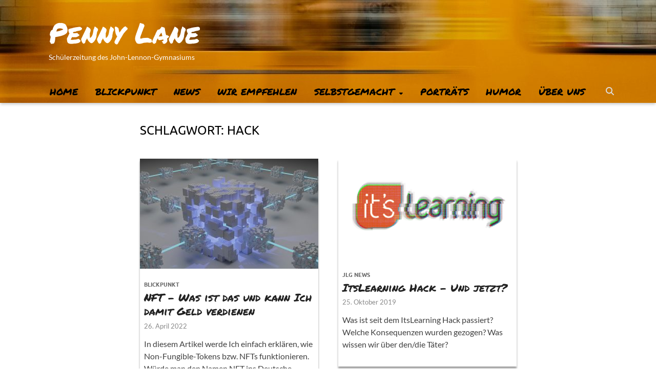

--- FILE ---
content_type: text/html; charset=UTF-8
request_url: https://pennylane-jlgym.de/tag/hack/
body_size: 12223
content:
<!DOCTYPE html>
<html lang="de">
<head>
<meta charset="UTF-8">
<meta name="viewport" content="width=device-width, initial-scale=1">
<link rel="profile" href="http://gmpg.org/xfn/11">

<meta name='robots' content='index, follow, max-image-preview:large, max-snippet:-1, max-video-preview:-1' />
	<style>img:is([sizes="auto" i], [sizes^="auto," i]) { contain-intrinsic-size: 3000px 1500px }</style>
	
	<!-- This site is optimized with the Yoast SEO plugin v26.2 - https://yoast.com/wordpress/plugins/seo/ -->
	<title>Hack Archives - Penny Lane</title>
	<link rel="canonical" href="https://pennylane-jlgym.de/tag/hack/" />
	<meta property="og:locale" content="de_DE" />
	<meta property="og:type" content="article" />
	<meta property="og:title" content="Hack Archives - Penny Lane" />
	<meta property="og:url" content="https://pennylane-jlgym.de/tag/hack/" />
	<meta property="og:site_name" content="Penny Lane" />
	<meta name="twitter:card" content="summary_large_image" />
	<script type="application/ld+json" class="yoast-schema-graph">{"@context":"https://schema.org","@graph":[{"@type":"CollectionPage","@id":"https://pennylane-jlgym.de/tag/hack/","url":"https://pennylane-jlgym.de/tag/hack/","name":"Hack Archives - Penny Lane","isPartOf":{"@id":"https://pennylane-jlgym.de/#website"},"primaryImageOfPage":{"@id":"https://pennylane-jlgym.de/tag/hack/#primaryimage"},"image":{"@id":"https://pennylane-jlgym.de/tag/hack/#primaryimage"},"thumbnailUrl":"https://pennylane-jlgym.de/wp-content/uploads/2022/04/shubham-dhage-_rZnChsIFuQ-unsplash.jpg","breadcrumb":{"@id":"https://pennylane-jlgym.de/tag/hack/#breadcrumb"},"inLanguage":"de"},{"@type":"ImageObject","inLanguage":"de","@id":"https://pennylane-jlgym.de/tag/hack/#primaryimage","url":"https://pennylane-jlgym.de/wp-content/uploads/2022/04/shubham-dhage-_rZnChsIFuQ-unsplash.jpg","contentUrl":"https://pennylane-jlgym.de/wp-content/uploads/2022/04/shubham-dhage-_rZnChsIFuQ-unsplash.jpg","width":1920,"height":1080,"caption":"Foto: Shubham Dhage, unsplash"},{"@type":"BreadcrumbList","@id":"https://pennylane-jlgym.de/tag/hack/#breadcrumb","itemListElement":[{"@type":"ListItem","position":1,"name":"Home","item":"https://pennylane-jlgym.de/"},{"@type":"ListItem","position":2,"name":"Hack"}]},{"@type":"WebSite","@id":"https://pennylane-jlgym.de/#website","url":"https://pennylane-jlgym.de/","name":"Penny Lane","description":"Schülerzeitung des John-Lennon-Gymnasiums","publisher":{"@id":"https://pennylane-jlgym.de/#organization"},"potentialAction":[{"@type":"SearchAction","target":{"@type":"EntryPoint","urlTemplate":"https://pennylane-jlgym.de/?s={search_term_string}"},"query-input":{"@type":"PropertyValueSpecification","valueRequired":true,"valueName":"search_term_string"}}],"inLanguage":"de"},{"@type":"Organization","@id":"https://pennylane-jlgym.de/#organization","name":"Penny Lane","url":"https://pennylane-jlgym.de/","logo":{"@type":"ImageObject","inLanguage":"de","@id":"https://pennylane-jlgym.de/#/schema/logo/image/","url":"https://pennylane-jlgym.de/wp-content/uploads/2019/11/Pennylane_Logo-V3-1-09.png","contentUrl":"https://pennylane-jlgym.de/wp-content/uploads/2019/11/Pennylane_Logo-V3-1-09.png","width":1000,"height":1000,"caption":"Penny Lane"},"image":{"@id":"https://pennylane-jlgym.de/#/schema/logo/image/"},"sameAs":["https://www.instagram.com/penny_lane_jlg/"]}]}</script>
	<!-- / Yoast SEO plugin. -->


<link rel="alternate" type="application/rss+xml" title="Penny Lane &raquo; Feed" href="https://pennylane-jlgym.de/feed/" />
<link rel="alternate" type="application/rss+xml" title="Penny Lane &raquo; Kommentar-Feed" href="https://pennylane-jlgym.de/comments/feed/" />
<link rel="alternate" type="application/rss+xml" title="Penny Lane &raquo; Hack Schlagwort-Feed" href="https://pennylane-jlgym.de/tag/hack/feed/" />
<script type="text/javascript">
/* <![CDATA[ */
window._wpemojiSettings = {"baseUrl":"https:\/\/s.w.org\/images\/core\/emoji\/16.0.1\/72x72\/","ext":".png","svgUrl":"https:\/\/s.w.org\/images\/core\/emoji\/16.0.1\/svg\/","svgExt":".svg","source":{"concatemoji":"https:\/\/pennylane-jlgym.de\/wp-includes\/js\/wp-emoji-release.min.js?ver=6.8.3"}};
/*! This file is auto-generated */
!function(s,n){var o,i,e;function c(e){try{var t={supportTests:e,timestamp:(new Date).valueOf()};sessionStorage.setItem(o,JSON.stringify(t))}catch(e){}}function p(e,t,n){e.clearRect(0,0,e.canvas.width,e.canvas.height),e.fillText(t,0,0);var t=new Uint32Array(e.getImageData(0,0,e.canvas.width,e.canvas.height).data),a=(e.clearRect(0,0,e.canvas.width,e.canvas.height),e.fillText(n,0,0),new Uint32Array(e.getImageData(0,0,e.canvas.width,e.canvas.height).data));return t.every(function(e,t){return e===a[t]})}function u(e,t){e.clearRect(0,0,e.canvas.width,e.canvas.height),e.fillText(t,0,0);for(var n=e.getImageData(16,16,1,1),a=0;a<n.data.length;a++)if(0!==n.data[a])return!1;return!0}function f(e,t,n,a){switch(t){case"flag":return n(e,"\ud83c\udff3\ufe0f\u200d\u26a7\ufe0f","\ud83c\udff3\ufe0f\u200b\u26a7\ufe0f")?!1:!n(e,"\ud83c\udde8\ud83c\uddf6","\ud83c\udde8\u200b\ud83c\uddf6")&&!n(e,"\ud83c\udff4\udb40\udc67\udb40\udc62\udb40\udc65\udb40\udc6e\udb40\udc67\udb40\udc7f","\ud83c\udff4\u200b\udb40\udc67\u200b\udb40\udc62\u200b\udb40\udc65\u200b\udb40\udc6e\u200b\udb40\udc67\u200b\udb40\udc7f");case"emoji":return!a(e,"\ud83e\udedf")}return!1}function g(e,t,n,a){var r="undefined"!=typeof WorkerGlobalScope&&self instanceof WorkerGlobalScope?new OffscreenCanvas(300,150):s.createElement("canvas"),o=r.getContext("2d",{willReadFrequently:!0}),i=(o.textBaseline="top",o.font="600 32px Arial",{});return e.forEach(function(e){i[e]=t(o,e,n,a)}),i}function t(e){var t=s.createElement("script");t.src=e,t.defer=!0,s.head.appendChild(t)}"undefined"!=typeof Promise&&(o="wpEmojiSettingsSupports",i=["flag","emoji"],n.supports={everything:!0,everythingExceptFlag:!0},e=new Promise(function(e){s.addEventListener("DOMContentLoaded",e,{once:!0})}),new Promise(function(t){var n=function(){try{var e=JSON.parse(sessionStorage.getItem(o));if("object"==typeof e&&"number"==typeof e.timestamp&&(new Date).valueOf()<e.timestamp+604800&&"object"==typeof e.supportTests)return e.supportTests}catch(e){}return null}();if(!n){if("undefined"!=typeof Worker&&"undefined"!=typeof OffscreenCanvas&&"undefined"!=typeof URL&&URL.createObjectURL&&"undefined"!=typeof Blob)try{var e="postMessage("+g.toString()+"("+[JSON.stringify(i),f.toString(),p.toString(),u.toString()].join(",")+"));",a=new Blob([e],{type:"text/javascript"}),r=new Worker(URL.createObjectURL(a),{name:"wpTestEmojiSupports"});return void(r.onmessage=function(e){c(n=e.data),r.terminate(),t(n)})}catch(e){}c(n=g(i,f,p,u))}t(n)}).then(function(e){for(var t in e)n.supports[t]=e[t],n.supports.everything=n.supports.everything&&n.supports[t],"flag"!==t&&(n.supports.everythingExceptFlag=n.supports.everythingExceptFlag&&n.supports[t]);n.supports.everythingExceptFlag=n.supports.everythingExceptFlag&&!n.supports.flag,n.DOMReady=!1,n.readyCallback=function(){n.DOMReady=!0}}).then(function(){return e}).then(function(){var e;n.supports.everything||(n.readyCallback(),(e=n.source||{}).concatemoji?t(e.concatemoji):e.wpemoji&&e.twemoji&&(t(e.twemoji),t(e.wpemoji)))}))}((window,document),window._wpemojiSettings);
/* ]]> */
</script>
<style id='wp-emoji-styles-inline-css' type='text/css'>

	img.wp-smiley, img.emoji {
		display: inline !important;
		border: none !important;
		box-shadow: none !important;
		height: 1em !important;
		width: 1em !important;
		margin: 0 0.07em !important;
		vertical-align: -0.1em !important;
		background: none !important;
		padding: 0 !important;
	}
</style>
<link rel='stylesheet' id='wp-block-library-css' href='https://pennylane-jlgym.de/wp-includes/css/dist/block-library/style.min.css?ver=6.8.3' type='text/css' media='all' />
<style id='wp-block-library-theme-inline-css' type='text/css'>
.wp-block-audio :where(figcaption){color:#555;font-size:13px;text-align:center}.is-dark-theme .wp-block-audio :where(figcaption){color:#ffffffa6}.wp-block-audio{margin:0 0 1em}.wp-block-code{border:1px solid #ccc;border-radius:4px;font-family:Menlo,Consolas,monaco,monospace;padding:.8em 1em}.wp-block-embed :where(figcaption){color:#555;font-size:13px;text-align:center}.is-dark-theme .wp-block-embed :where(figcaption){color:#ffffffa6}.wp-block-embed{margin:0 0 1em}.blocks-gallery-caption{color:#555;font-size:13px;text-align:center}.is-dark-theme .blocks-gallery-caption{color:#ffffffa6}:root :where(.wp-block-image figcaption){color:#555;font-size:13px;text-align:center}.is-dark-theme :root :where(.wp-block-image figcaption){color:#ffffffa6}.wp-block-image{margin:0 0 1em}.wp-block-pullquote{border-bottom:4px solid;border-top:4px solid;color:currentColor;margin-bottom:1.75em}.wp-block-pullquote cite,.wp-block-pullquote footer,.wp-block-pullquote__citation{color:currentColor;font-size:.8125em;font-style:normal;text-transform:uppercase}.wp-block-quote{border-left:.25em solid;margin:0 0 1.75em;padding-left:1em}.wp-block-quote cite,.wp-block-quote footer{color:currentColor;font-size:.8125em;font-style:normal;position:relative}.wp-block-quote:where(.has-text-align-right){border-left:none;border-right:.25em solid;padding-left:0;padding-right:1em}.wp-block-quote:where(.has-text-align-center){border:none;padding-left:0}.wp-block-quote.is-large,.wp-block-quote.is-style-large,.wp-block-quote:where(.is-style-plain){border:none}.wp-block-search .wp-block-search__label{font-weight:700}.wp-block-search__button{border:1px solid #ccc;padding:.375em .625em}:where(.wp-block-group.has-background){padding:1.25em 2.375em}.wp-block-separator.has-css-opacity{opacity:.4}.wp-block-separator{border:none;border-bottom:2px solid;margin-left:auto;margin-right:auto}.wp-block-separator.has-alpha-channel-opacity{opacity:1}.wp-block-separator:not(.is-style-wide):not(.is-style-dots){width:100px}.wp-block-separator.has-background:not(.is-style-dots){border-bottom:none;height:1px}.wp-block-separator.has-background:not(.is-style-wide):not(.is-style-dots){height:2px}.wp-block-table{margin:0 0 1em}.wp-block-table td,.wp-block-table th{word-break:normal}.wp-block-table :where(figcaption){color:#555;font-size:13px;text-align:center}.is-dark-theme .wp-block-table :where(figcaption){color:#ffffffa6}.wp-block-video :where(figcaption){color:#555;font-size:13px;text-align:center}.is-dark-theme .wp-block-video :where(figcaption){color:#ffffffa6}.wp-block-video{margin:0 0 1em}:root :where(.wp-block-template-part.has-background){margin-bottom:0;margin-top:0;padding:1.25em 2.375em}
</style>
<style id='classic-theme-styles-inline-css' type='text/css'>
/*! This file is auto-generated */
.wp-block-button__link{color:#fff;background-color:#32373c;border-radius:9999px;box-shadow:none;text-decoration:none;padding:calc(.667em + 2px) calc(1.333em + 2px);font-size:1.125em}.wp-block-file__button{background:#32373c;color:#fff;text-decoration:none}
</style>
<style id='global-styles-inline-css' type='text/css'>
:root{--wp--preset--aspect-ratio--square: 1;--wp--preset--aspect-ratio--4-3: 4/3;--wp--preset--aspect-ratio--3-4: 3/4;--wp--preset--aspect-ratio--3-2: 3/2;--wp--preset--aspect-ratio--2-3: 2/3;--wp--preset--aspect-ratio--16-9: 16/9;--wp--preset--aspect-ratio--9-16: 9/16;--wp--preset--color--black: #000000;--wp--preset--color--cyan-bluish-gray: #abb8c3;--wp--preset--color--white: #ffffff;--wp--preset--color--pale-pink: #f78da7;--wp--preset--color--vivid-red: #cf2e2e;--wp--preset--color--luminous-vivid-orange: #ff6900;--wp--preset--color--luminous-vivid-amber: #fcb900;--wp--preset--color--light-green-cyan: #7bdcb5;--wp--preset--color--vivid-green-cyan: #00d084;--wp--preset--color--pale-cyan-blue: #8ed1fc;--wp--preset--color--vivid-cyan-blue: #0693e3;--wp--preset--color--vivid-purple: #9b51e0;--wp--preset--gradient--vivid-cyan-blue-to-vivid-purple: linear-gradient(135deg,rgba(6,147,227,1) 0%,rgb(155,81,224) 100%);--wp--preset--gradient--light-green-cyan-to-vivid-green-cyan: linear-gradient(135deg,rgb(122,220,180) 0%,rgb(0,208,130) 100%);--wp--preset--gradient--luminous-vivid-amber-to-luminous-vivid-orange: linear-gradient(135deg,rgba(252,185,0,1) 0%,rgba(255,105,0,1) 100%);--wp--preset--gradient--luminous-vivid-orange-to-vivid-red: linear-gradient(135deg,rgba(255,105,0,1) 0%,rgb(207,46,46) 100%);--wp--preset--gradient--very-light-gray-to-cyan-bluish-gray: linear-gradient(135deg,rgb(238,238,238) 0%,rgb(169,184,195) 100%);--wp--preset--gradient--cool-to-warm-spectrum: linear-gradient(135deg,rgb(74,234,220) 0%,rgb(151,120,209) 20%,rgb(207,42,186) 40%,rgb(238,44,130) 60%,rgb(251,105,98) 80%,rgb(254,248,76) 100%);--wp--preset--gradient--blush-light-purple: linear-gradient(135deg,rgb(255,206,236) 0%,rgb(152,150,240) 100%);--wp--preset--gradient--blush-bordeaux: linear-gradient(135deg,rgb(254,205,165) 0%,rgb(254,45,45) 50%,rgb(107,0,62) 100%);--wp--preset--gradient--luminous-dusk: linear-gradient(135deg,rgb(255,203,112) 0%,rgb(199,81,192) 50%,rgb(65,88,208) 100%);--wp--preset--gradient--pale-ocean: linear-gradient(135deg,rgb(255,245,203) 0%,rgb(182,227,212) 50%,rgb(51,167,181) 100%);--wp--preset--gradient--electric-grass: linear-gradient(135deg,rgb(202,248,128) 0%,rgb(113,206,126) 100%);--wp--preset--gradient--midnight: linear-gradient(135deg,rgb(2,3,129) 0%,rgb(40,116,252) 100%);--wp--preset--font-size--small: 13px;--wp--preset--font-size--medium: 20px;--wp--preset--font-size--large: 36px;--wp--preset--font-size--x-large: 42px;--wp--preset--spacing--20: 0.44rem;--wp--preset--spacing--30: 0.67rem;--wp--preset--spacing--40: 1rem;--wp--preset--spacing--50: 1.5rem;--wp--preset--spacing--60: 2.25rem;--wp--preset--spacing--70: 3.38rem;--wp--preset--spacing--80: 5.06rem;--wp--preset--shadow--natural: 6px 6px 9px rgba(0, 0, 0, 0.2);--wp--preset--shadow--deep: 12px 12px 50px rgba(0, 0, 0, 0.4);--wp--preset--shadow--sharp: 6px 6px 0px rgba(0, 0, 0, 0.2);--wp--preset--shadow--outlined: 6px 6px 0px -3px rgba(255, 255, 255, 1), 6px 6px rgba(0, 0, 0, 1);--wp--preset--shadow--crisp: 6px 6px 0px rgba(0, 0, 0, 1);}:where(.is-layout-flex){gap: 0.5em;}:where(.is-layout-grid){gap: 0.5em;}body .is-layout-flex{display: flex;}.is-layout-flex{flex-wrap: wrap;align-items: center;}.is-layout-flex > :is(*, div){margin: 0;}body .is-layout-grid{display: grid;}.is-layout-grid > :is(*, div){margin: 0;}:where(.wp-block-columns.is-layout-flex){gap: 2em;}:where(.wp-block-columns.is-layout-grid){gap: 2em;}:where(.wp-block-post-template.is-layout-flex){gap: 1.25em;}:where(.wp-block-post-template.is-layout-grid){gap: 1.25em;}.has-black-color{color: var(--wp--preset--color--black) !important;}.has-cyan-bluish-gray-color{color: var(--wp--preset--color--cyan-bluish-gray) !important;}.has-white-color{color: var(--wp--preset--color--white) !important;}.has-pale-pink-color{color: var(--wp--preset--color--pale-pink) !important;}.has-vivid-red-color{color: var(--wp--preset--color--vivid-red) !important;}.has-luminous-vivid-orange-color{color: var(--wp--preset--color--luminous-vivid-orange) !important;}.has-luminous-vivid-amber-color{color: var(--wp--preset--color--luminous-vivid-amber) !important;}.has-light-green-cyan-color{color: var(--wp--preset--color--light-green-cyan) !important;}.has-vivid-green-cyan-color{color: var(--wp--preset--color--vivid-green-cyan) !important;}.has-pale-cyan-blue-color{color: var(--wp--preset--color--pale-cyan-blue) !important;}.has-vivid-cyan-blue-color{color: var(--wp--preset--color--vivid-cyan-blue) !important;}.has-vivid-purple-color{color: var(--wp--preset--color--vivid-purple) !important;}.has-black-background-color{background-color: var(--wp--preset--color--black) !important;}.has-cyan-bluish-gray-background-color{background-color: var(--wp--preset--color--cyan-bluish-gray) !important;}.has-white-background-color{background-color: var(--wp--preset--color--white) !important;}.has-pale-pink-background-color{background-color: var(--wp--preset--color--pale-pink) !important;}.has-vivid-red-background-color{background-color: var(--wp--preset--color--vivid-red) !important;}.has-luminous-vivid-orange-background-color{background-color: var(--wp--preset--color--luminous-vivid-orange) !important;}.has-luminous-vivid-amber-background-color{background-color: var(--wp--preset--color--luminous-vivid-amber) !important;}.has-light-green-cyan-background-color{background-color: var(--wp--preset--color--light-green-cyan) !important;}.has-vivid-green-cyan-background-color{background-color: var(--wp--preset--color--vivid-green-cyan) !important;}.has-pale-cyan-blue-background-color{background-color: var(--wp--preset--color--pale-cyan-blue) !important;}.has-vivid-cyan-blue-background-color{background-color: var(--wp--preset--color--vivid-cyan-blue) !important;}.has-vivid-purple-background-color{background-color: var(--wp--preset--color--vivid-purple) !important;}.has-black-border-color{border-color: var(--wp--preset--color--black) !important;}.has-cyan-bluish-gray-border-color{border-color: var(--wp--preset--color--cyan-bluish-gray) !important;}.has-white-border-color{border-color: var(--wp--preset--color--white) !important;}.has-pale-pink-border-color{border-color: var(--wp--preset--color--pale-pink) !important;}.has-vivid-red-border-color{border-color: var(--wp--preset--color--vivid-red) !important;}.has-luminous-vivid-orange-border-color{border-color: var(--wp--preset--color--luminous-vivid-orange) !important;}.has-luminous-vivid-amber-border-color{border-color: var(--wp--preset--color--luminous-vivid-amber) !important;}.has-light-green-cyan-border-color{border-color: var(--wp--preset--color--light-green-cyan) !important;}.has-vivid-green-cyan-border-color{border-color: var(--wp--preset--color--vivid-green-cyan) !important;}.has-pale-cyan-blue-border-color{border-color: var(--wp--preset--color--pale-cyan-blue) !important;}.has-vivid-cyan-blue-border-color{border-color: var(--wp--preset--color--vivid-cyan-blue) !important;}.has-vivid-purple-border-color{border-color: var(--wp--preset--color--vivid-purple) !important;}.has-vivid-cyan-blue-to-vivid-purple-gradient-background{background: var(--wp--preset--gradient--vivid-cyan-blue-to-vivid-purple) !important;}.has-light-green-cyan-to-vivid-green-cyan-gradient-background{background: var(--wp--preset--gradient--light-green-cyan-to-vivid-green-cyan) !important;}.has-luminous-vivid-amber-to-luminous-vivid-orange-gradient-background{background: var(--wp--preset--gradient--luminous-vivid-amber-to-luminous-vivid-orange) !important;}.has-luminous-vivid-orange-to-vivid-red-gradient-background{background: var(--wp--preset--gradient--luminous-vivid-orange-to-vivid-red) !important;}.has-very-light-gray-to-cyan-bluish-gray-gradient-background{background: var(--wp--preset--gradient--very-light-gray-to-cyan-bluish-gray) !important;}.has-cool-to-warm-spectrum-gradient-background{background: var(--wp--preset--gradient--cool-to-warm-spectrum) !important;}.has-blush-light-purple-gradient-background{background: var(--wp--preset--gradient--blush-light-purple) !important;}.has-blush-bordeaux-gradient-background{background: var(--wp--preset--gradient--blush-bordeaux) !important;}.has-luminous-dusk-gradient-background{background: var(--wp--preset--gradient--luminous-dusk) !important;}.has-pale-ocean-gradient-background{background: var(--wp--preset--gradient--pale-ocean) !important;}.has-electric-grass-gradient-background{background: var(--wp--preset--gradient--electric-grass) !important;}.has-midnight-gradient-background{background: var(--wp--preset--gradient--midnight) !important;}.has-small-font-size{font-size: var(--wp--preset--font-size--small) !important;}.has-medium-font-size{font-size: var(--wp--preset--font-size--medium) !important;}.has-large-font-size{font-size: var(--wp--preset--font-size--large) !important;}.has-x-large-font-size{font-size: var(--wp--preset--font-size--x-large) !important;}
:where(.wp-block-post-template.is-layout-flex){gap: 1.25em;}:where(.wp-block-post-template.is-layout-grid){gap: 1.25em;}
:where(.wp-block-columns.is-layout-flex){gap: 2em;}:where(.wp-block-columns.is-layout-grid){gap: 2em;}
:root :where(.wp-block-pullquote){font-size: 1.5em;line-height: 1.6;}
</style>
<link rel='stylesheet' id='baguettebox-css-css' href='https://pennylane-jlgym.de/wp-content/plugins/gallery-block-lightbox/dist/baguetteBox.min.css?ver=1.12.0' type='text/css' media='all' />
<link rel='stylesheet' id='hitmag-fonts-css' href='https://pennylane-jlgym.de/wp-content/themes/hitmag/css/fonts.css' type='text/css' media='all' />
<link rel='stylesheet' id='hitmag-font-awesome-css' href='https://pennylane-jlgym.de/wp-content/themes/hitmag/css/all.min.css?ver=6.5.1' type='text/css' media='all' />
<link rel='stylesheet' id='hitmag-style-css' href='https://pennylane-jlgym.de/wp-content/themes/hitmag/style.css?ver=1.4.3' type='text/css' media='all' />
<script type="text/javascript" src="https://pennylane-jlgym.de/wp-includes/js/jquery/jquery.min.js?ver=3.7.1" id="jquery-core-js"></script>
<script type="text/javascript" src="https://pennylane-jlgym.de/wp-includes/js/jquery/jquery-migrate.min.js?ver=3.4.1" id="jquery-migrate-js"></script>
<!--[if lt IE 9]>
<script type="text/javascript" src="https://pennylane-jlgym.de/wp-content/themes/hitmag/js/html5shiv.min.js?ver=6.8.3" id="html5shiv-js"></script>
<![endif]-->
<link rel="https://api.w.org/" href="https://pennylane-jlgym.de/wp-json/" /><link rel="alternate" title="JSON" type="application/json" href="https://pennylane-jlgym.de/wp-json/wp/v2/tags/25" /><link rel="EditURI" type="application/rsd+xml" title="RSD" href="https://pennylane-jlgym.de/xmlrpc.php?rsd" />
<meta name="generator" content="WordPress 6.8.3" />
		<style type="text/css">
			
			button,
			input[type="button"],
			input[type="reset"],
			input[type="submit"] {
				background: #666666;
			}

            .th-readmore {
                background: #666666;
            }           

            a:hover {
                color: #666666;
            } 

            .main-navigation a:hover {
                background-color: #666666;
            }

            .main-navigation .current_page_item > a,
            .main-navigation .current-menu-item > a,
            .main-navigation .current_page_ancestor > a,
            .main-navigation .current-menu-ancestor > a {
                background-color: #666666;
            }

            #main-nav-button:hover {
                background-color: #666666;
            }

            .post-navigation .post-title:hover {
                color: #666666;
            }

            .top-navigation a:hover {
                color: #666666;
            }

            .top-navigation ul ul a:hover {
                background: #666666;
            }

            #top-nav-button:hover {
                color: #666666;
            }

            .responsive-mainnav li a:hover,
            .responsive-topnav li a:hover {
                background: #666666;
            }

            #hm-search-form .search-form .search-submit {
                background-color: #666666;
            }

            .nav-links .current {
                background: #666666;
            }

            .is-style-hitmag-widget-title,
            .elementor-widget-container h5,
            .widgettitle,
            .widget-title {
                border-bottom: 2px solid #666666;
            }

            .footer-widget-title {
                border-bottom: 2px solid #666666;
            }

            .widget-area a:hover {
                color: #666666;
            }

            .footer-widget-area .widget a:hover {
                color: #666666;
            }

            .site-info a:hover {
                color: #666666;
            }

            .wp-block-search .wp-block-search__button,
            .search-form .search-submit {
                background: #666666;
            }

            .hmb-entry-title a:hover {
                color: #666666;
            }

            .hmb-entry-meta a:hover,
            .hms-meta a:hover {
                color: #666666;
            }

            .hms-title a:hover {
                color: #666666;
            }

            .hmw-grid-post .post-title a:hover {
                color: #666666;
            }

            .footer-widget-area .hmw-grid-post .post-title a:hover,
            .footer-widget-area .hmb-entry-title a:hover,
            .footer-widget-area .hms-title a:hover {
                color: #666666;
            }

            .hm-tabs-wdt .ui-state-active {
                border-bottom: 2px solid #666666;
            }

            a.hm-viewall {
                background: #666666;
            }

            #hitmag-tags a,
            .widget_tag_cloud .tagcloud a {
                background: #666666;
            }

            .site-title a {
                color: #666666;
            }

            .hitmag-post .entry-title a:hover {
                color: #666666;
            }

            .hitmag-post .entry-meta a:hover {
                color: #666666;
            }

            .cat-links a {
                color: #666666;
            }

            .hitmag-single .entry-meta a:hover {
                color: #666666;
            }

            .hitmag-single .author a:hover {
                color: #666666;
            }

            .hm-author-content .author-posts-link {
                color: #666666;
            }

            .hm-tags-links a:hover {
                background: #666666;
            }

            .hm-tagged {
                background: #666666;
            }

            .hm-edit-link a.post-edit-link {
                background: #666666;
            }

            .arc-page-title {
                border-bottom: 2px solid #666666;
            }

            .srch-page-title {
                border-bottom: 2px solid #666666;
            }

            .hm-slider-details .cat-links {
                background: #666666;
            }

            .hm-rel-post .post-title a:hover {
                color: #666666;
            }

            .comment-author a {
                color: #666666;
            }

            .comment-metadata a:hover,
            .comment-metadata a:focus,
            .pingback .comment-edit-link:hover,
            .pingback .comment-edit-link:focus {
                color: #666666;
            }

            .comment-reply-link:hover,
            .comment-reply-link:focus {
                background: #666666;
            }

            .required {
                color: #666666;
            }

            blockquote {
                border-left: 3px solid #666666;
            }

            .comment-reply-title small a:before {
                color: #666666;
            }
            
            .woocommerce ul.products li.product h3:hover,
            .woocommerce-widget-area ul li a:hover,
            .woocommerce-loop-product__title:hover {
                color: #666666;
            }

            .woocommerce-product-search input[type="submit"],
            .woocommerce #respond input#submit, 
            .woocommerce a.button, 
            .woocommerce button.button, 
            .woocommerce input.button,
            .woocommerce nav.woocommerce-pagination ul li a:focus,
            .woocommerce nav.woocommerce-pagination ul li a:hover,
            .woocommerce nav.woocommerce-pagination ul li span.current,
            .woocommerce span.onsale,
            .woocommerce-widget-area .widget-title,
            .woocommerce #respond input#submit.alt,
            .woocommerce a.button.alt,
            .woocommerce button.button.alt,
            .woocommerce input.button.alt {
                background: #666666;
            }
            
            .wp-block-quote,
            .wp-block-quote:not(.is-large):not(.is-style-large) {
                border-left: 3px solid #666666;
            }		</style>
		<style type="text/css">

			.site-title a,
		.site-description {
			color: #000000;
		}
	
	</style>
	<style type="text/css" id="custom-background-css">
body.custom-background { background-color: #ffffff; }
</style>
	<link rel="icon" href="https://pennylane-jlgym.de/wp-content/uploads/2019/11/cropped-Pennylane_Icon-10-32x32.jpg" sizes="32x32" />
<link rel="icon" href="https://pennylane-jlgym.de/wp-content/uploads/2019/11/cropped-Pennylane_Icon-10-192x192.jpg" sizes="192x192" />
<link rel="apple-touch-icon" href="https://pennylane-jlgym.de/wp-content/uploads/2019/11/cropped-Pennylane_Icon-10-180x180.jpg" />
<meta name="msapplication-TileImage" content="https://pennylane-jlgym.de/wp-content/uploads/2019/11/cropped-Pennylane_Icon-10-270x270.jpg" />
		<style type="text/css" id="wp-custom-css">
			/*GoogleFont*/
@import url('https://fonts.googleapis.com/css2?family=Permanent+Marker&display=swap');

.site-header {background-image:url("https://pennylane-jlgym.de/wp-content/uploads/2024/11/cropped-u-bahn-heye-jensen-unsplash.jpg")}

.site-title {
    font-size: 55px;
    font-weight: normal;
    margin: 0;
   
	font-family: "Permanent Marker", cursive;
}
.site-title a, .site-title a:hover {
  color: #fff;
}
.site-description {color:#fff}
.main-navigation {
    background-color: rgba(0,0,0,0);
    /*border-top: 1px solid #000;
    border-bottom: 1px solid #000;*/
	font-family: "Permanent Marker", cursive;
  font-weight: 400;
  font-style: normal;
	box-shadow: 0 4px 5px -1px rgba(0, 0, 0, 0.2);
}
.main-navigation ul {
    font-size: 1.1em;
	font-weight: 400;}
.main-navigation a {
    color: #000;
	
}
.main-navigation a:hover {
    background-color: #fff;
    color: #000;
	transform: rotate(-3deg);
}
.main-navigation .current-menu-item > a  {
    background-color: #fff;
	color:#000;
/*border-left:1px solid #000;
	border-right:1px solid #000*/
	transform: rotate(-3deg);
}
.main-navigation ul ul {
    background: #fff;
    /*border: 1px solid #666;*/
}
.arc-page-title {
    border-bottom: none;
	font-size: 1.5em;
padding: 2px 0;
font-weight: 400;
line-height: 1.1;
	color:#000
}
/*kachellayout posts list*/
.hitmag-post .entry-title,
h2.wp-block-post-title{
    font-size: 1.3em;
    font-weight: 400;
	font-family: "Permanent Marker", cursive;
  font-weight: 400;
  font-style: normal;
}
h2.wp-block-post-title a{color:#404040;}
h2.wp-block-post-title a:hover{color:#000000;}
.wp-block-post-date {font-size:0.7em}
.th-grid-2 .hitmag-post, .th-grid-3 .hitmag-post,
{
 padding:0.7em;    
}
.wp-block-post-template ul li,
body.archive article{
	box-shadow: 0 4px 3px 0 rgba(0, 0, 0, 0.2), 0 6px 4px 0 rgba(0, 0, 0, 0.19);}
body.archive .archive-content {
    
    padding: 0.5em;
}
.wp-block-post-template li .wp-block-post-date,
.wp-block-post-template li .wp-block-post-title {padding:0 0.7em  0 0.7em}

figure.wp-block-post-featured-image {margin:0}

/*--------*/
aside .widget {
   box-shadow: 0 4px 3px 0 rgba(0, 0, 0, 0.2), 0 6px 4px 0 rgba(0, 0, 0, 0.19);
    padding: 0.5em;
}
.single .hitmag-single .entry-title {
    font-size: 1.5em;
    margin: 0 0 0.2em;
	font-weight: 400;}
 .entry-content {
    border-bottom: 1px solid #000;
}
.widget-title {
    border-bottom: none;
	font-size: 1em;
font-weight: 400;
margin-bottom: 12px;
color: #000;
}

/*typo allgemein*/
h3 {
    font-size: 1.25rem;
}
h1.entry-title {font-family: "Permanent Marker", cursive;}		</style>
		<style id="kirki-inline-styles"></style></head>

<body class="archive tag tag-hack tag-25 custom-background wp-embed-responsive wp-theme-hitmag hitmag-full-width group-blog hfeed th-content-centered">



<div id="page" class="site hitmag-wrapper">
	<a class="skip-link screen-reader-text" href="#content">Zum Inhalt springen</a>

	
	<header id="masthead" class="site-header" role="banner">

		
		
		<div class="header-main-area ">
			<div class="hm-container">
			<div class="site-branding">
				<div class="site-branding-content">
					<div class="hm-logo">
											</div><!-- .hm-logo -->

					<div class="hm-site-title">
													<p class="site-title"><a href="https://pennylane-jlgym.de/" rel="home">Penny Lane</a></p>
													<p class="site-description">Schülerzeitung des John-Lennon-Gymnasiums</p>
											</div><!-- .hm-site-title -->
				</div><!-- .site-branding-content -->
			</div><!-- .site-branding -->

			
						</div><!-- .hm-container -->
		</div><!-- .header-main-area -->

		
		<div class="hm-nav-container">
			<nav id="site-navigation" class="main-navigation" role="navigation">
				<div class="hm-container">
					<div class="menu-menu-1-container"><ul id="primary-menu" class="menu"><li id="menu-item-1030" class="menu-item menu-item-type-post_type menu-item-object-page menu-item-home menu-item-1030"><a href="https://pennylane-jlgym.de/">Home</a></li>
<li id="menu-item-43" class="menu-item menu-item-type-taxonomy menu-item-object-category menu-item-43"><a href="https://pennylane-jlgym.de/category/blickpunkt/">Blickpunkt</a></li>
<li id="menu-item-44" class="menu-item menu-item-type-taxonomy menu-item-object-category menu-item-44"><a href="https://pennylane-jlgym.de/category/jlg-news/">News</a></li>
<li id="menu-item-40" class="menu-item menu-item-type-taxonomy menu-item-object-category menu-item-40"><a href="https://pennylane-jlgym.de/category/wir-empfehlen/">Wir empfehlen</a></li>
<li id="menu-item-761" class="menu-item menu-item-type-taxonomy menu-item-object-category menu-item-has-children menu-item-761"><a href="https://pennylane-jlgym.de/category/selbstgemacht/">Selbstgemacht</a>
<ul class="sub-menu">
	<li id="menu-item-790" class="menu-item menu-item-type-taxonomy menu-item-object-category menu-item-790"><a href="https://pennylane-jlgym.de/category/selbstgemacht/gedichtet/">Gedichtet</a></li>
	<li id="menu-item-791" class="menu-item menu-item-type-taxonomy menu-item-object-category menu-item-791"><a href="https://pennylane-jlgym.de/category/selbstgemacht/gekocht/">Gekocht</a></li>
	<li id="menu-item-789" class="menu-item menu-item-type-taxonomy menu-item-object-category menu-item-789"><a href="https://pennylane-jlgym.de/category/selbstgemacht/fotografiert/">Fotografiert</a></li>
	<li id="menu-item-792" class="menu-item menu-item-type-taxonomy menu-item-object-category menu-item-792"><a href="https://pennylane-jlgym.de/category/selbstgemacht/gezeichnet/">Gezeichnet</a></li>
</ul>
</li>
<li id="menu-item-762" class="menu-item menu-item-type-taxonomy menu-item-object-category menu-item-762"><a href="https://pennylane-jlgym.de/category/portraets/">Porträts</a></li>
<li id="menu-item-788" class="menu-item menu-item-type-taxonomy menu-item-object-category menu-item-788"><a href="https://pennylane-jlgym.de/category/humor/">Humor</a></li>
<li id="menu-item-793" class="menu-item menu-item-type-post_type menu-item-object-page menu-item-793"><a href="https://pennylane-jlgym.de/wir-ueber-uns-2/">Über uns</a></li>
</ul></div>					
											<button class="hm-search-button-icon" aria-label="Suche öffnen"></button>
						<div class="hm-search-box-container">
							<div class="hm-search-box">
								<form role="search" method="get" class="search-form" action="https://pennylane-jlgym.de/">
				<label>
					<span class="screen-reader-text">Suche nach:</span>
					<input type="search" class="search-field" placeholder="Suchen …" value="" name="s" />
				</label>
				<input type="submit" class="search-submit" value="Suchen" />
			</form>							</div><!-- th-search-box -->
						</div><!-- .th-search-box-container -->
									</div><!-- .hm-container -->
			</nav><!-- #site-navigation -->
			<div class="hm-nwrap">
								<a href="#" class="navbutton" id="main-nav-button">
					<span class="main-nav-btn-lbl">Hauptmenü</span>				</a>
			</div>
			<div class="responsive-mainnav"></div>
		</div><!-- .hm-nav-container -->

		
	</header><!-- #masthead -->

	
	<div id="content" class="site-content">
		<div class="hm-container">

<div id="primary" class="content-area">
	<main id="main" class="site-main" role="main">

	
	
	
			<header class="page-header">
				<h1 class="page-title arc-page-title">Schlagwort: <span>Hack</span></h1>			</header><!-- .page-header -->

			<div class="posts-wrap th-grid-2">
<article id="post-1213" class="hitmag-post post-1213 post type-post status-publish format-standard has-post-thumbnail hentry category-blickpunkt tag-bitcoin tag-computer tag-ethereum tag-hack tag-kryptowaehrung tag-kunst tag-nft tag-technik tag-wirtschaft">

		
			<a href="https://pennylane-jlgym.de/nft-was-ist-das-und-kann-ich-damit-geld-verdienen/" title="NFT &#8211; Was ist das und kann Ich damit Geld verdienen">
			<div class="archive-thumb">
			<img width="348" height="215" src="https://pennylane-jlgym.de/wp-content/uploads/2022/04/shubham-dhage-_rZnChsIFuQ-unsplash-348x215.jpg" class="attachment-hitmag-grid size-hitmag-grid wp-post-image" alt="Foto: Shubham Dhage, unsplash" decoding="async" fetchpriority="high" />			</div><!-- .archive-thumb -->
		</a>
		
	<div class="archive-content">

		
		<header class="entry-header">
			<div class="cat-links"><a href="https://pennylane-jlgym.de/category/blickpunkt/" rel="category tag">Blickpunkt</a></div><h3 class="entry-title"><a href="https://pennylane-jlgym.de/nft-was-ist-das-und-kann-ich-damit-geld-verdienen/" rel="bookmark">NFT &#8211; Was ist das und kann Ich damit Geld verdienen</a></h3>			<div class="entry-meta">
				<span class="posted-on"><a href="https://pennylane-jlgym.de/nft-was-ist-das-und-kann-ich-damit-geld-verdienen/" rel="bookmark"><time class="entry-date published" datetime="2022-04-26T15:06:33+02:00">26. April 2022</time><time class="updated" datetime="2023-05-11T14:14:09+02:00">11. Mai 2023</time></a></span>			</div><!-- .entry-meta -->
					</header><!-- .entry-header -->

		<div class="entry-summary">
			<p>In diesem Artikel werde Ich einfach erklären, wie Non-Fungible-Tokens bzw. NFTs funktionieren. Würde man den Namen NFT ins Deutsche übersetzen, &hellip; </p>

		</div><!-- .entry-summary -->
		
	</div><!-- .archive-content -->

	
</article><!-- #post-## -->
<article id="post-392" class="hitmag-post post-392 post type-post status-publish format-standard has-post-thumbnail hentry category-jlg-news tag-hack tag-itslearning tag-jlg tag-john-lennon-gymnasium tag-pennylane">

		
			<a href="https://pennylane-jlgym.de/itslearning-hack-und-jetzt/" title="ItsLearning Hack &#8211; Und jetzt?">
			<div class="archive-thumb">
			<img width="348" height="196" src="https://pennylane-jlgym.de/wp-content/uploads/2019/10/ItsLearning-Hack-1.png" class="attachment-hitmag-grid size-hitmag-grid wp-post-image" alt="" decoding="async" srcset="https://pennylane-jlgym.de/wp-content/uploads/2019/10/ItsLearning-Hack-1.png 3840w, https://pennylane-jlgym.de/wp-content/uploads/2019/10/ItsLearning-Hack-1-300x169.png 300w, https://pennylane-jlgym.de/wp-content/uploads/2019/10/ItsLearning-Hack-1-768x432.png 768w, https://pennylane-jlgym.de/wp-content/uploads/2019/10/ItsLearning-Hack-1-1024x576.png 1024w, https://pennylane-jlgym.de/wp-content/uploads/2019/10/ItsLearning-Hack-1-480x270.png 480w" sizes="(max-width: 348px) 100vw, 348px" />			</div><!-- .archive-thumb -->
		</a>
		
	<div class="archive-content">

		
		<header class="entry-header">
			<div class="cat-links"><a href="https://pennylane-jlgym.de/category/jlg-news/" rel="category tag">JLG News</a></div><h3 class="entry-title"><a href="https://pennylane-jlgym.de/itslearning-hack-und-jetzt/" rel="bookmark">ItsLearning Hack &#8211; Und jetzt?</a></h3>			<div class="entry-meta">
				<span class="posted-on"><a href="https://pennylane-jlgym.de/itslearning-hack-und-jetzt/" rel="bookmark"><time class="entry-date published" datetime="2019-10-25T16:21:13+02:00">25. Oktober 2019</time><time class="updated" datetime="2021-10-05T13:52:39+02:00">5. Oktober 2021</time></a></span>			</div><!-- .entry-meta -->
					</header><!-- .entry-header -->

		<div class="entry-summary">
			<p>Was ist seit dem ItsLearning Hack passiert? Welche Konsequenzen wurden gezogen? Was wissen wir über den/die Täter?</p>

		</div><!-- .entry-summary -->
		
	</div><!-- .archive-content -->

	
</article><!-- #post-## --></div><!-- .posts-wrap -->
		
	</main><!-- #main -->
</div><!-- #primary -->

	</div><!-- .hm-container -->
	</div><!-- #content -->

	
	<footer id="colophon" class="site-footer" role="contentinfo">
		<div class="hm-container">

			
			<div class="footer-widget-area">
				<div class="footer-sidebar" role="complementary">
					
		<aside id="recent-posts-6" class="widget widget_recent_entries">
		<h4 class="footer-widget-title">Aktuelle Artikel</h4>
		<ul>
											<li>
					<a href="https://pennylane-jlgym.de/projekttage-graffiti/">Projekttage: Graffiti!!!</a>
									</li>
											<li>
					<a href="https://pennylane-jlgym.de/tschernobyl-und-ihre-kinder/">Tschernobyl und ihre Kinder &#8211; Frau Hahn erinnert sich</a>
									</li>
											<li>
					<a href="https://pennylane-jlgym.de/mein-schwein-pfeift-lehrersprueche-24-25/">&#8222;Mein Schwein pfeift&#8220;: Lehrersprüche 24/25</a>
									</li>
					</ul>

		</aside><aside id="text-4" class="widget widget_text"><h4 class="footer-widget-title">Kontakt</h4>			<div class="textwidget"><p>pennylane@jlgym-berlin.de</p>
<p>John-Lennon-Gymnasium<br />
Zehdenicker Straße 17<br />
10119 Berlin</p>
</div>
		</aside>				</div><!-- .footer-sidebar -->
		
				<div class="footer-sidebar" role="complementary">
					<aside id="text-8" class="widget widget_text"><h4 class="footer-widget-title">Kontakt</h4>			<div class="textwidget"><p>pennylane@jlgym-berlin.de</p>
<p>John-Lennon-Gymnasium<br />
Zehdenicker Straße 17<br />
10119 Berlin</p>
</div>
		</aside>				</div><!-- .footer-sidebar -->		

				<div class="footer-sidebar" role="complementary">
					<aside id="text-13" class="widget widget_text"><h4 class="footer-widget-title">Social Media</h4>			<div class="textwidget"><p><a href="https://www.instagram.com/penny_lane_jlg/" target="_blank" rel="noopener">Instagram</a><img loading="lazy" decoding="async" class="wp-image-473 alignleft" src="https://pennylane-jlgym.de/wp-content/uploads/2019/11/Instagram-Logo-150x150.png" alt="" width="32" height="32" srcset="https://pennylane-jlgym.de/wp-content/uploads/2019/11/Instagram-Logo-150x150.png 150w, https://pennylane-jlgym.de/wp-content/uploads/2019/11/Instagram-Logo-300x300.png 300w, https://pennylane-jlgym.de/wp-content/uploads/2019/11/Instagram-Logo-768x768.png 768w, https://pennylane-jlgym.de/wp-content/uploads/2019/11/Instagram-Logo.png 800w" sizes="auto, (max-width: 32px) 100vw, 32px" /></p>
</div>
		</aside><aside id="text-14" class="widget widget_text">			<div class="textwidget"><p><a href="https://pennylane-jlgym.de/datenschutzerklaerung-2021/">Datenschutzerklärung</a><br />
<a href="https://pennylane-jlgym.de/impressum-2/">Impressum</a></p>
</div>
		</aside>				</div><!-- .footer-sidebar -->			
			</div><!-- .footer-widget-area -->

			
		</div><!-- .hm-container -->

		<div class="site-info">
			<div class="hm-container">
				<div class="site-info-owner">
					Copyright &#169; 2025 <a href="https://pennylane-jlgym.de/" title="Penny Lane" >Penny Lane</a>.				</div>			
				<div class="site-info-designer">
					Mit Stolz präsentiert von <a href="https://wordpress.org" target="_blank" title="WordPress">WordPress</a> und <a href="https://themezhut.com/themes/hitmag/" target="_blank" title="HitMag WordPress Theme">HitMag</a>.				</div>
			</div><!-- .hm-container -->
		</div><!-- .site-info -->
	</footer><!-- #colophon -->

	
</div><!-- #page -->


<script type="speculationrules">
{"prefetch":[{"source":"document","where":{"and":[{"href_matches":"\/*"},{"not":{"href_matches":["\/wp-*.php","\/wp-admin\/*","\/wp-content\/uploads\/*","\/wp-content\/*","\/wp-content\/plugins\/*","\/wp-content\/themes\/hitmag\/*","\/*\\?(.+)"]}},{"not":{"selector_matches":"a[rel~=\"nofollow\"]"}},{"not":{"selector_matches":".no-prefetch, .no-prefetch a"}}]},"eagerness":"conservative"}]}
</script>
<script type="text/javascript" src="https://pennylane-jlgym.de/wp-content/plugins/gallery-block-lightbox/dist/baguetteBox.min.js?ver=1.12.0" id="baguettebox-js"></script>
<script type="text/javascript" id="baguettebox-js-after">
/* <![CDATA[ */
window.addEventListener('load', function() {baguetteBox.run('.wp-block-gallery,:not(.wp-block-gallery)>.wp-block-image,.wp-block-media-text__media,.gallery,.wp-block-coblocks-gallery-masonry,.wp-block-coblocks-gallery-stacked,.wp-block-coblocks-gallery-collage,.wp-block-coblocks-gallery-offset,.wp-block-coblocks-gallery-stacked,.mgl-gallery,.gb-block-image',{captions:function(t){var e=t.parentElement.classList.contains("wp-block-image")||t.parentElement.classList.contains("wp-block-media-text__media")?t.parentElement.querySelector("figcaption"):t.parentElement.parentElement.querySelector("figcaption,dd");return!!e&&e.innerHTML},filter:/.+\.(gif|jpe?g|png|webp|svg|avif|heif|heic|tif?f|)($|\?)/i,ignoreClass:'no-lightbox',animation:'slideIn'});});
/* ]]> */
</script>
<script type="text/javascript" src="https://pennylane-jlgym.de/wp-content/themes/hitmag/js/navigation.js?ver=1.4.3" id="hitmag-navigation-js"></script>
<script type="text/javascript" src="https://pennylane-jlgym.de/wp-content/themes/hitmag/js/skip-link-focus-fix.js?ver=1.4.3" id="hitmag-skip-link-focus-fix-js"></script>
<script type="text/javascript" src="https://pennylane-jlgym.de/wp-content/themes/hitmag/js/scripts.js?ver=1.4.3" id="hitmag-scripts-js"></script>
</body>
</html>